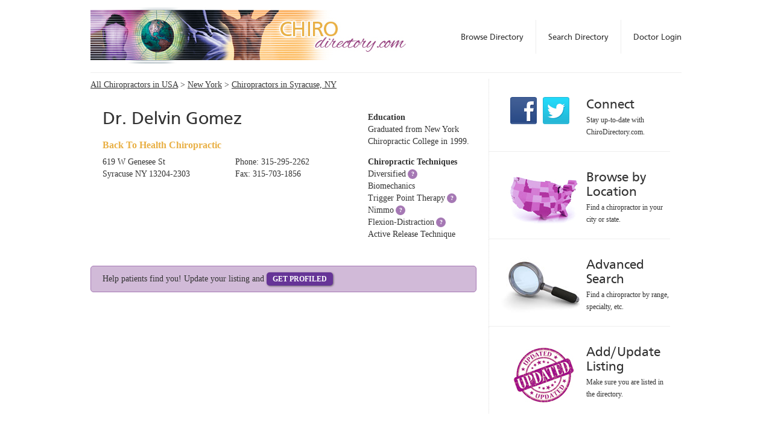

--- FILE ---
content_type: text/html
request_url: https://www.chirodirectory.com/chiropractors/NY/Syracuse/Dr-Delvin-Gomez-041868
body_size: 4086
content:
<!DOCTYPE html>
<html>
<head>
  <meta charset="utf-8">
  <meta http-equiv="X-UA-Compatible" content="IE=edge,chrome=1">
  <title>Dr. Delvin  Gomez  - Chiropractor in Syracuse, NY</title>
      <meta name="description" content="A chiropractor directory listing chiropractic clinics in the United States. Find a chiropractor with the National Directory of Chiropractic.">
    <meta name="keywords" content="chiropractor, chiropractors, chiropractic, chiropractic office, find a chiropractor, chiro,">
    <meta name="viewport" content="width=device-width">
  <!--[if lt IE 9]>
  <script src="//cdnjs.cloudflare.com/ajax/libs/html5shiv/r29/html5.min.js"></script>
  <![endif]-->
  <link rel="stylesheet" href="/op/css/normalize.css">
  <link rel="stylesheet" href="/op/css/main.css">
  <link rel="stylesheet" href="/op/css/fonts.css">
  <link rel="stylesheet" href="/op/css/style.css?20160109">
  <link rel="stylesheet" href="/op/css/responsive.css?20140523a">
        <script type="text/javascript"><!--
  var _gaq = _gaq || [];
  _gaq.push(['_setAccount', 'UA-23334888-1']);
  _gaq.push(['_trackPageview']);

  (function() {
    var ga = document.createElement('script'); ga.type = 'text/javascript'; ga.async = true;
    ga.src = ('https:' == document.location.protocol ? 'https://ssl' : 'http://www') + '.google-analytics.com/ga.js';
    var s = document.getElementsByTagName('script')[0]; s.parentNode.insertBefore(ga, s);
  })();

  //--></script></head>
<body>
  <div id="wrapper">
        <header id="hdr_main">
      <a id="logo" href="/"></a>
      <nav>
        <ul>
                      <li><a class="" href="/login">Doctor Login</a></li>
                    <li><a class="" href="/search">Search Directory</a></li>
          <li class="last"><a class="" href="/chiropractors">Browse Directory</a></li>
        </ul>
      </nav>
    </header>
              <div id="main_content" class="main_content">
        <div class="col-detail">  <div class="browsebar">
    <a href="/chiropractors">All Chiropractors in USA</a> &gt; <a href="/chiropractors/NY">New York</a> &gt; <a href="/chiropractors/NY/Syracuse">Chiropractors in Syracuse, NY</a>
  </div>
  <div class="listing-detail cols-3">
  <div class="col col-span-2">
    <h1>Dr. Delvin  Gomez  </h1>
    <h2>Back To Health Chiropractic</h2>
    <div class="cols-2">
      <div class="col">
        <p>
          619 W Genesee St<br>
                    Syracuse NY 13204-2303
        </p>
      </div>
      <div class="col">
        <p>
                      Phone: 315-295-2262<br>
                                          Fax: 315-703-1856
                  </p>
      </div>
    </div>
      </div>
  <div class="col right-col">
              <h3>Education</h3><p>Graduated from New York Chiropractic College in 1999.
            </p>
                  <h3>Chiropractic Techniques</h3><p>
      <span class="block">
                  <a class="technique" title="Diversified Technique is the classic chiropractic technique, developed by D.D. Palmer, DC. and taught in all chiropractic colleges.  Diversified Technique was refined and developed by the late Otto Reinert, DC, to address biomechanical failure in each section of the spine, as it relates to specific subluxation. The focus is on restoration to normal biomechanical function, and correction of subluxation. In addition, Diversified methods have been developed to adjust extremity joints, allowing for beneficial applications in treating sports injuries and other injuries.  Diversified adjusting of the spine uses specific lines of drives for all manual thrusts, allowing for specificity in correcting mechanical distortions of the spine. X-rays and case histories are used in analysis and diagnosis.  No instruments are used in the adjusting procedure. Motion palpatation and full spine, hands-on techniques are used to deliver a deeper thrust, which makes an osseous (popping) sound as the adjustment is given. ">Diversified</a>
        </span>
      <span class="block">
                  Biomechanics
        </span>
      <span class="block">
                  <a class="technique" title="The technique and methods of Trigger Point Therapy were primarily defined and developed by Janet Travell, M.D. Trigger point therapy&#039;s primary focus is the elimination of myofascial pain syndrome caused by hyper irritable areas in muscles. Because these pain syndromes are often overlooked, Dr. Travel developed the techniques of trigger point therapy to help patients find relief. Trigger point therapy is performed in several ways. The least invasive is through the application of direct pressure, or ischemic compression to the effected muscle and the trigger point contained therein.  Application of a vapocoolant spray in conjunction with stretching of the affected muscle, as well as therapeutic ultrasound may also be used.   More invasive methods are available if the myofascial trigger points are unresponsive to the above therapies.  Trigger point involves direct pressure to and stretching of the affected musculature. The amount of force used is dependent on patient tolerance.  The technique affects the body by eliminating the accumulation of waste in the muscle.  Additionally, trigger point therapy allows for restoration of normal muscle tone and flexibility.  Trigger points are generally located through physical examination.  Additional methods  of detection such as thermal imaging are currently being investigated. ">Trigger Point Therapy</a>
        </span>
      <span class="block">
                  <a class="technique" title="Also called the Nimmo Receptor-Tonus Method, this technique was discovered by Raymond L. Nimmo, D.C.  Seminars on this technique are now given in most chiropractic colleges. A normal muscle has normal tonus.  Accident, insult, and injury may cause too many impulses to fire into the cord producing hypertonus or hypermyotonia.  If this situation exists for a sufficient time, it can change the position of bones, producing subluxations, body distortions, low hips, etc.  Later a trigger point may form in the muscle which sends a barrage of noxious impulses into an area producing vasoconstriction with consequent ischemia.   Since tonus is controlled by the sympathetics, and is not under conscious control, we can not correct our own distortions.  However, it was discovered that pressure applied in proper degree, at proper intervals, will release both trigger and hypermyotonia. Wooden &quot;T-Bars&quot; with rubber tips are used to reach between ribs and transverse processes in order to eliminate trigger points and segmental neuropathy, the latter usually being referred from viscera. Post adjustment procedures are used.        Palpation is the only means of diagnoses.  X-rays are not used. Most conditions that are encountered in general chiropractic practice including neuromuscular disorders and the cause of practically all pain can be successfully treated using the Nimmo technique.  Receptor-Tonus relieves most pain immediately.">Nimmo</a>
        </span>
      <span class="block">
                  <a class="technique" title="Dr. Cox explains Flexion-Distraction (also known as Cox Technic), as a marriage of chiropractic principles with the osteopathic principles set forth by Alan Stoddard, DO, in his book, Manual of Osteopathic Technique, written about the manipulative procedures developed by John McManis, DO, in the early 1900&#039;s. Since the early 1970&#039;s, Dr. Cox has refined the technique, developed a manipulation instrument for effective use of the technique, conducted clinical, as well as participated in experimental, research; lectured around the world, and written well-received articles, chapters for textbooks, and textbooks.">Flexion-Distraction</a>
        </span>
      <span class="block">
                  Active Release Technique
        </span>
            </p>
          </div>
    </div>
  <div class="pitch-upgrade">
    Help patients find you! Update your listing and <a href="/claim-listing/41868" class="update-listing">Get Profiled</a>
  </div>
</div>
        <div id="modules" class="sidebar">
      <div class="mod">
      <a class="btn_facebook btn_social" href="http://www.facebook.com/pages/Midvale-UT/National-Directory-of-Chiropractic/138756119506725"></a>
      <a class="btn_twitter btn_social" href="http://www.twitter.com/ndchiropractic"></a>
      <h4>Connect</h4>
      <p>Stay up-to-date with ChiroDirectory.com.</p>
    </div>
    <div class="mod">
    <a href="/chiropractors"><img src="/op/img/mod_location.jpg" /></a>
    <h4><a href="/chiropractors">Browse by Location</a></h4>
    <p>Find a chiropractor in your city or state.</p>
  </div>
  <div class="mod">
    <a href="/search"><img src="/op/img/search.jpg" /></a>
    <h4><a href="/search">Advanced Search</a></h4>
    <p>Find a chiropractor by range, specialty, etc.</p>
  </div>
  <div class="mod last">
    <a href="/new-listing"><img src="/op/img/mod_updatelisting.jpg" /></a>
    <h4><a href="/new-listing">Add/Update Listing</a></h4>
    <p>Make sure you are listed in the directory.</p>
  </div>
</div>      </div>
        <div id="footer">
      <div class="col" itemscope itemtype="http://schema.org/LocalBusiness">
        <p>
          <a href="/"><img src="/op/img/logo_ftr.jpg" alt="The National Directory of Chiropractic"></a><br>
          <span itemprop="address" itemscope itemtype="http://schema.org/PostalAddress">
            <span itemprop="streetAddress">7404 S. Union Park Ave</span> · 
            <span itemprop="addressLocality">Midvale</span>, 
            <span itemprop="addressRegion">UT</span> 
            <span itemprop="postalCode">84047</span> ·
            <span itemprop="telephone">801-533-4199</span>
            <meta itemprop="addressCountry" content="United States">
          </span>
          <br>
          © 2003 - 2015 <span itemprop="name">National Directory of Chiropractic</span>, Inc. All rights reserved.
        </p>
        <span itemprop="openingHoursSpecification" itemscope itemtype="http://schema.org/OpeningHoursSpecification">
          <span itemprop="dayOfWeek" itemscope itemtype="http://schema.org/DayOfWeek">
            <meta itemprop="name" content="Mo-Fr">
          </span>
        </span>
        <meta itemprop="url" content="https://www.chirodirectory.com/">
        <meta itemprop="email" content="directory@chirodirectory.com">
      </div>
      <div class="col last">
        <nav>
          <ul>
            <li><a href="/online">Advertising Information</a></li>
            <li><a href="/about">About Chiropractic Directory</a></li>
            <li><a href="/links">Links</a></li>
            <li><a href="/printed">Printed Chiropractor Directory</a></li>
            <li><a href="/contact">Contact Chiropractic Directory</a></li>
            <li><a href="/terms">Terms</a></li>
          </ul>
        </nav>
      </div>
    </div>
  </div>
</body>
</html>